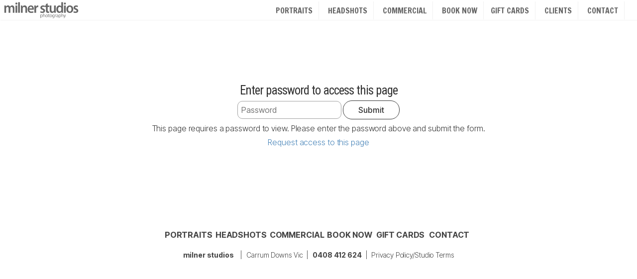

--- FILE ---
content_type: text/html; charset=utf-8
request_url: https://www.milnerstudios.com.au/online-galleries/price/
body_size: 7971
content:
<!DOCTYPE HTML PUBLIC "-//W3C//DTD HTML 4.01//EN" "http://www.w3.org/TR/html4/strict.dtd">
<HTML  xmlns="http://www.w3.org/1999/xhtml" xmlns:fb="http://www.facebook.com/2008/fbml" xml:lang="en" lang="en">
 <head>
<meta http-equiv="X-UA-Compatible" content="IE=edge,chrome=1">

<meta property="og:title" content="Price  -  Online Client Galleries - milner studios">
<meta property="og:type" content="article">
<meta property="og:url" content="https://www.milnerstudios.com.au/online-galleries/price/">
<meta property="og:image" content="https://www.milnerstudios.com.au/sy-photos/2017/10/26/19/large_cf8805208_MS102133-2.jpg" id="fbthumb">
<meta property="og:image:width" content="1000"/>
<meta property="og:image:height" content="800"/>
<meta property="og:site_name" content="milner studios">
<meta property="fb:app_id" content="180430989087591"/>
<meta property="og:description"  content="Private galleries of client viewing" id="sharetext">
 <TITLE>Price  -  Online Client Galleries - milner studios</TITLE>
<meta http-equiv="Page-Enter" content="blendTrans(duration=0.0)" />
<META NAME="Author" CONTENT="">
<META NAME="Keywords" CONTENT="milner, milner studios, portrait photographer, weddings, Melbourne, Carrum Downs, photography, glamour shots, family photography ">

<META NAME="Description" CONTENT="You have $150 credit on your account to use towards the image(s) you like.&amp;nbsp; This will be applied on checkout. Creative. Beautiful. Portraits. The most">
<meta http-equiv="content-type" content="text/html; charset=utf-8">
<meta name="viewport" content="width=device-width, initial-scale=1.0" />
<meta content="True" name="HandheldFriendly">
<link rel="stylesheet"   type="text/css" media="screen" href="/sy-inc/css/standard.classes.css?468a427e3d0648201c9d346bb4ed7f91" type="text/css">


<script type="text/javascript"></script>
<link rel="stylesheet" type="text/css" href="/sy-layouts/css-45-260124084923.css">



<link rel="stylesheet" href="/sy-inc/icons/svg/css/sytist.css?468a427e3d0648201c9d346bb4ed7f91">
<link rel="stylesheet" href="/sy-inc/icons/svg/css/animation.css?468a427e3d0648201c9d346bb4ed7f91"><!--[if IE 7]>
<link rel="stylesheet" href="/sy-inc/icons/svg/css/sytist-ie7.css"><![endif]-->
<link href='//fonts.googleapis.com/css?family=Anton:200,400,600,800|Francois+One:200,400,600,800|Inter+Tight:+100,200,300,400,500,600,700,800,900|Kaushan+Script:200,400,600,800|Roboto+Condensed:100,300,400,500,700,900|Roboto:100,300,400,500,700,900&display=swap' rel='stylesheet' type='text/css'>

<script src="/sy-inc/js/jquery-1.8.3.min.js"></script>
 <script src="/sy-inc/js/jquery-ui-1.10.3.custom.min.js"></script>

<script language="javascript"  type="text/javascript" src="/sy-inc/js/sytist.js?468a427e3d0648201c9d346bb4ed7f91d"></script>
<script language="javascript"  type="text/javascript" src="/sy-inc/js/slideshow.js?468a427e3d0648201c9d346bb4ed7f91"></script>
<script language="javascript"  type="text/javascript" src="/sy-inc/js/gal.js?468a427e3d0648201c9d346bb4ed7f91a"></script>
<script language="javascript"  type="text/javascript" src="/sy-inc/js/store.js?468a427e3d0648201c9d346bb4ed7f91b"></script>
<script language="javascript"  type="text/javascript" src="/sy-inc/store/manage.packages.js?468a427e3d0648201c9d346bb4ed7f91b"></script>


<script language="javascript"  type="text/javascript" src="/sy-inc/js/page.gallery.js?468a427e3d0648201c9d346bb4ed7f91"></script>
<link rel="stylesheet" href="/sy-inc/css/justified.css?468a427e3d0648201c9d346bb4ed7f91" />
<script src="/sy-inc/js/justified.js?468a427e3d0648201c9d346bb4ed7f91"></script>
  <link href="/sy-inc/video/video-js-6-2-7/video-js.min.css" rel="stylesheet" type="text/css">
  <script src="/sy-inc/video/video-js-6-2-7/video.min.js"></script>

<script>
$(document).ready(function(){
	$('video').each(function() {
		if($(this).hasClass("pf-video")) { } else { 
			$(this).addClass("video-js vjs-default-skin  vjs-big-play-centered");
			videojs($(this).attr("id"), {}, function(){ /* Player (this) is initialized and ready.*/ });
		}
	});
});
startsimpleslideshow();

</script>




<meta name="viewport" content="width=device-width, initial-scale=1.0, viewport-fit=cover"> <link rel="apple-touch-icon" href="/sy-photos/favicons/1337/icon-60.png">
<link rel="apple-touch-icon" sizes="76x76" href="/sy-photos/favicons/1337/icon-76.png">
<link rel="apple-touch-icon" sizes="120x120" href="/sy-photos/favicons/1337/icon-120.png">
<link rel="apple-touch-icon" sizes="152x152" href="/sy-photos/favicons/1337/icon-152.png">
<link rel="apple-touch-icon" sizes="180x180" href="/sy-photos/favicons/1337/icon-180.png"> 
<link rel="icon"  type="image/png"  href="/sy-photos/favicons/1337/icon-16.png">

	</head>
<BODY bgcolor="#FFFFFF" >

<div id="vinfo" data-pic-key="" did="1337" sub_id="" data-scd="0" data-btl="0" thumbPageID="1" keyWord="" kid="" pic_camera_model="" pic_upload_session="" untagged="" view=""  disableNav="0" currentViewPhoto="" thumbsPerPage="" totalPhotos="" orderBy="" acdc="" orientation="" pic_client="" cat_pic_tags="" cat_id="125" mcat_id="3def184ad8f4755ff269862ea77393dd" navtype="" plid="14" prodplace="0"  prodplacedefault="0"  has_package="0" has_package_one="" view_package="0"  view_package_only=""  group-id="0" package-id="0" viewing-prods="0" view-photo-fixed="0" store_product_photo="0" viewing-store-photo-prod="0"  product-photo-id="0" need-login="" proofing="" search_length="" passcode="" passcode_did="" search_date="" from_time="" listingpageid="1" page-home="0" package_thumb_photo="" data-slideshow-seconds="4000" data-slideshow-transition="600" data-thumb-type="0">
<div id="ssheader"></div>
<div id="viewcarttop"><div id="viewcartinner"></div></div>
<div id="buybackground"></div>
<div id="splashbackground"></div><div id="splashcontainer"><div id="splashinner"></div></div>
<div id="storeitembackground"></div><div id="storeitemcontainer"><div id="storeiteminner"></div></div>
<script>cursign = '$'; dec = '0'; pformat = '[CURRENCY_SIGN][PRICE]'; tempfolder = ''; ismobile = ''; istablet = ''; truetablet = ''; hmt = 0; lppw = 800; do_not_mobile_menu_when_menu_runs_into_header = 0;
 menup = 'right'; var isslideshow; var norightclick = '1';</script>

<div id="loadingPage"></div>


<div id="page-wrapper" st="0" >
<div id="page-wrapper-inner">



  


<div id="hc" style="width:0; height: 0;"></div>
<div id="gallerysharebg"  data-window="" onclick="closewindowpopup(); return false;" ><div id="accloading"><div class="loadingspinner"></div></div></div>
<div id="headerAndMenu" class="hlr headerheight ">
	<div id="headerAndMenuInner">
		<div id="headerContainer" class="headerheight">
			<div id="header">
				<div class="inner ">
				<p><a href="/"><img src="/sy-misc/milnerstudios-logo-light-grey-1080.png" border="0" style="max-width: 150px; width: 100%; height: auto;"></a>
</p></div>
						</div>
		</div>
		<div id="menucontainerouter">
		<div id="topMainMenuContainer">
<div id="topMainMenu">
<ul class="dropdown">
<li><a href="/photography/creative-portraits/" target="_top" >PORTRAITS</a>
								
			</li><li><a href="/photography/headshots/" target="_top" >HEADSHOTS</a>
								
			</li><li><a href="/photography/commercial-products/" target="_top" >COMMERCIAL</a>
								
			</li><li ><a href="/booking/"  target="_top">BOOK NOW</a></li><li><a href="/gift-cards/"  target="_top"  class="menulink" id="menu-1563" did="1563">GIFT CARDS</a></li>			<li><a href="/" class="menulink" onclick="return false;" style="cursor: default;"><span class="the-icons icon-down-open"></span>CLIENTS</a>
			<ul>
									<li><a href="https://www.milnerstudios.com.au/index.php?view=account"><span class="the-icons icon-user"></span>Log In</a></li>			
			</li>
						<li id="checkoutlink" style="display: none;"><a href="https://www.milnerstudios.com.au/index.php?view=checkout"><span class="the-icons icon-basket"></span>Checkout</a></li>			
			</li>
						<li><a href="https://www.milnerstudios.com.au/index.php?view=newaccount">Create Account</a></li>			
			</li>
									
			</li>
						<li ><a href="/online-galleries/"  target="_top">Find My Gallery</a></li>			
			</li>
						<li><a href="" onclick="redeemcoupon('',''); return false;" class="redeemcoupon">Redeem Coupon</a></li>			
			</li>
						<li><a href="" onclick="redeemprintcredit(); return false;" class="redeemprintcredit">Redeem Print Credit</a></li>			
			</li>
						<li><a href="#" target="_top" >---------------------------</a>
								
			</li>
										<li><a href="" onclick="giftcertificate(0); return false;" class="giftcertificates">Buy an eGift Card</a></li>			
			</li>
						<li><a href="/pay-now/make-a-payment/" target="_top" >Make an Account Payment</a>
								
			</li>
						<li ><a href="/product-store/"  target="_top">Photo Products Store</a></li>			
			</li>
						<li><a href="#" target="_top" >---------------------------</a>
								
			</li>
						<li ><a href="/online-galleries/"  target="_top">Online Galleries</a></li>			
			</li>
						<li><a href="/portrait-style-guide/"  target="_top"  class="menulink" id="menu-1373" did="1373">Portrait Style Guide</a></li>			
			</li>
						<li><a href="/products-and-pricing/"  target="_top"  class="menulink" id="menu-1573" did="1573">Products and Pricing</a></li>			
			</li>
						<li><a href="https://milnerstudios.com.au/terms-and-conditions/general/" target="_top" >Studio T&Cs Privacy Policy & Website Usage</a>
								
			</li>
						<li><a href="https://milnerstudios.com.au/terms-and-conditions/gift-card-terms-and-conditions/" target="_top" >Gift Card T&C's</a>
								
			</li>
			


		</ul>
		
		<li><a href="/contact-us/"  target="_top"  class="menulink" id="menu-1352" did="1352">CONTACT</a></li><li id="viewcartlink" style="display: none;"><a href="/index.php?view=cart" onClick="viewcart(); return false;"><span class="the-icons icon-basket"></span> <span id="cartlinktotal"></span></a></li></ul>
</div><div class="clear"></div>
</div>
		</div>



<div id="mobilemenubuttontop" onclick="showmobilemenu();" style="float: right; position: absolute; right: 8px;"><span class="the-icons icon-menu"></span><span class="menutext"></span></div>

		</div>
	</div>
<!-- <div class="cssClear"></div> -->
<script>
function showMobileSubMenu(id) { 
	$("#"+id).slideToggle(200);
}
</script>
<div id="mobilemenu" class="hide">
<div id="mobilemenubutton" onclick="showmobilemenu();"><span class="the-icons icon-menu"></span><span class="menutext"></span></div>
<div id="mobilemenulinks" class="hide">
<ul>
				<li><a href="/photography/creative-portraits/" target="_top" >PORTRAITS</a></li>				<li><a href="/photography/headshots/" target="_top" >HEADSHOTS</a></li>				<li><a href="/photography/commercial-products/" target="_top" >COMMERCIAL</a></li><li><a href="/booking/"  target="_top" 
							 > BOOK NOW</a></li><li><a href="/gift-cards/"  target="_top"  class="menulink" id="menu-1563" did="1563">GIFT CARDS</a></li>			<li ><a onclick="showMobileSubMenu('sub-115'); return false;" href="/" class="menulink" onclick="return false;" ><span class="the-icons icon-down-open"></span>CLIENTS</a>
			<ul class="mobilesubmenu  hide" id="sub-115"> 
						<li><a href="https://www.milnerstudios.com.au/index.php?view=account">&nbsp;&nbsp;&nbsp;&nbsp;<span class="the-icons icon-user"></span>Log In</a></li>			
			</li>
						<li id="checkoutlink" style="display: none;"><a href="https://www.milnerstudios.com.au/index.php?view=checkout">&nbsp;&nbsp;&nbsp;&nbsp;<span class="the-icons icon-basket"></span>Checkout</a></li>			
			</li>
						<li><a href="https://www.milnerstudios.com.au/index.php?view=newaccount">&nbsp;&nbsp;&nbsp;&nbsp;Create Account</a></li>			
			</li>
									
			</li>
						<li ><a href="/online-galleries/"  target="_top">&nbsp;&nbsp;&nbsp;&nbsp;Find My Gallery</a></li>			
			</li>
						<li><a href="" onclick="redeemcoupon('',''); return false;" class="redeemcoupon">&nbsp;&nbsp;&nbsp;&nbsp;Redeem Coupon</a></li>			
			</li>
						<li><a href="" onclick="redeemprintcredit(); return false;" class="redeemprintcredit">&nbsp;&nbsp;&nbsp;&nbsp;Redeem Print Credit</a></li>			
			</li>
						<li><a href="#" target="_top" >&nbsp;&nbsp;&nbsp;&nbsp;---------------------------</a>
								
			</li>
										<li><a href="" onclick="giftcertificate(0); return false;" class="giftcertificates">&nbsp;&nbsp;&nbsp;&nbsp;Buy an eGift Card</a></li>			
			</li>
						<li><a href="/pay-now/make-a-payment/" target="_top" >&nbsp;&nbsp;&nbsp;&nbsp;Make an Account Payment</a>
								
			</li>
						<li ><a href="/product-store/"  target="_top">&nbsp;&nbsp;&nbsp;&nbsp;Photo Products Store</a></li>			
			</li>
						<li><a href="#" target="_top" >&nbsp;&nbsp;&nbsp;&nbsp;---------------------------</a>
								
			</li>
						<li ><a href="/online-galleries/"  target="_top">&nbsp;&nbsp;&nbsp;&nbsp;Online Galleries</a></li>			
			</li>
						<li><a href="/portrait-style-guide/"  target="_top"  class="menulink" id="menu-1373" did="1373">&nbsp;&nbsp;&nbsp;&nbsp;Portrait Style Guide</a></li>			
			</li>
						<li><a href="/products-and-pricing/"  target="_top"  class="menulink" id="menu-1573" did="1573">&nbsp;&nbsp;&nbsp;&nbsp;Products and Pricing</a></li>			
			</li>
						<li><a href="https://milnerstudios.com.au/terms-and-conditions/general/" target="_top" >&nbsp;&nbsp;&nbsp;&nbsp;Studio T&Cs Privacy Policy & Website Usage</a>
								
			</li>
						<li><a href="https://milnerstudios.com.au/terms-and-conditions/gift-card-terms-and-conditions/" target="_top" >&nbsp;&nbsp;&nbsp;&nbsp;Gift Card T&C's</a>
								
			</li>
			


		</ul>
		
		<li><a href="/contact-us/"  target="_top"  class="menulink" id="menu-1352" did="1352">CONTACT</a></li><li id="viewcartlink"  class="showcartmenus" style="display: none;"><a href="/index.php?view=cart"><span class="the-icons icon-basket"></span> <span id="cartlinktotal" class="cartlinktotal"></span></a></li></ul>
<div class="cssClear"></div></div></div>
<div id="main_container">
<div id="contentUnderMenu">
<div class="clear" id="tmmb"></div>
<style>
	#pageContentContainer { width: 100%; margin: 0; } 
</style>
	<div id="pageContentContainer" class=" content-1337 pagecontentarea   ">



<div class="photoMessageContainer" id="photoMessageContainer"><div class="photoMessage" id="photoMessage"> Please try again</div></div>

	<script>

function requesaccess(classname) { 
	var fields = {};

	var rf = false;
	var mes;
	var stop;
	$(".required").each(function(i){
		var this_id = this.id;
		if($('#'+this_id).val() == "") { 
			$('#'+this_id).addClass('inputError');
			rf = true;
		} else { 
			$('#'+this_id).removeClass('inputError');
		}
	} );

	if(rf == true || stop == true) {
		if(rf == true) {
			 $("#accresponse").html('<div class="pc"><div class="error">You have required fields empty</div></div>');
		}
		return false;
	} else { 

		$('.'+classname).each(function(){
			var $this = $(this);
			if( $this.attr('type') == "radio") { 
				if($this.attr("checked")) { 
					fields[$this.attr('name')] = $this.val(); 
	//				alert($this.attr('name')+': '+ $this.attr('type')+' CHECKED- '+$this.val());
				}
			} else if($this.attr('type') == "checkbox") { 
				if($this.attr("checked")) { 
					fields[$this.attr('name')] += ","+$this.val(); 
	//				alert($this.attr('name')+': '+ $this.attr('type')+' CHECKED- '+$this.val());
				}

			} else { 
				fields[$this.attr('id')] = $this.val(); 
				//fields[$this.attr('name')] = $this.val(); 
			}
		});

			$.post(tempfolder+'/sy-inc/store/store_cart_actions.php', fields,	function (data) { 

			data = $.trim(data);
			// alert(data);
			if(data == "good") { 
				$("#reqform").slideUp(200, function() { 
					$("#reqsuccess").slideDown();
					$("#requestaccesslink").hide();
				});
			}
			 // $("#accresponse").html(data);

		});
	}
	return false;
}
function showreqform() { 
	$("#reqform").slideToggle(200);

}

	</script>
	<center><div style="margin: auto;"><div class="pageContent mb16"><h2>Enter password to access this page</h2></div>
	<form method="post" name="galpass" action="index.php" style="padding: 0; margin: 0;">
	<div class="pageContent mb16">
	<input type="password" name="gpass" size="15" placeholder="Password">
	<input type="hidden" name="action" value="checkpass">
	<input type="hidden" name="view" value="">
		<input type="hidden" name="ppdid" value="e48e13207341b6bffb7fb1622282247b">

		<input  type="submit" name="submit" class="submit" value="Submit">
	</div>
		<div class="pageContent">This page requires a password to view. Please enter the password above and submit the form.</div>
	</form>

	</div></center>

		<div style="max-width: 800px; width: 100%; margin: auto;">
	<div class="pc center mb16" id="requestaccesslink"><a href="" onclick="showreqform(); return false;">Request access to this page</a></div>
	<div id="reqform" class="hide">
	<div class="pc mb16">Fill out this form to request access to this page and let us know the reason for your request. Thank you.</div>

	<form method=POST name="requestaccess" id="requestaccess" action="index.php" onSubmit="requesaccess('reqacc'); return false;" >
	<div style="width: 49%;" class="left nofloatsmallleft">
		<div >
			<div class="pc ">Name</div>
			<div class="pc mb16"><input type="text"  id="req_name" size="20" value="" class="reqacc required field100"></div>
		</div>
	</div>
	<div style="width: 49%; float: right;"  class="nofloatsmallleft">
		<div >
			<div class="pc">Email Address</div>
			<div class="pc mb16"><input type="text"  id="req_email" size="20" value="" class="reqacc required field100"></div>
		</div>
	</div>
<div class="cssClear"></div>
	<div class="pc mb16">Message</div>
	<div class="pc mb16"><textarea id="req_message" rows="5" cols="40" class="field100 reqacc required"></textarea></div>
	<input type="hidden" class="reqacc" name="action" id="action" value="requestaccess">
	<input type="hidden" class="reqacc"  id="did" name="did" value="1337">
	<div class="pc center mb16"><input type="submit" name="submit" class="submit" value="Send Request"></div>

	</form>
	</div>
	<div id="reqsuccess" class="hide success center">Your request has been sent. We will get back to you as soon as possible.</div>
	</div>


	</div>
<div class="cssClear"></div>
<script>
var pid = '';
var date_id = '1337';
var afc = '';
var page_viewed = 'page||1337';
</script>
<script language="javascript">
$(document).ready(new function() {
	var ref=""+escape(top.document.referrer); 
	var colord = window.screen.colorDepth; 
	var res = window.screen.width + "x" + window.screen.height;
	var ptitle=document.title.replace(/&/g,'and'); 	
	var ptitle = addslashes(ptitle);
	var ptitle = escape(ptitle);
	var cururl=location.href;
	var reff=document.referrer;
	var reff=reff.replace("http://",''); 	
	var reff=reff.replace("https://",''); 	
	var reff=reff.replace("sub_id",'from_sub_id'); 	


			$.get("/sy-vstats.php?res=" + res + "&colord=" + colord + "&page_viewed=page||1337&date_id=1337&sub_id=&reff=" + reff + "&js=yes&pid=&afc=", function(data) { });

});
</script><noscript></noscript>
								<div id="mlsignuppopup" class="hide">
			<div id="signupcontainerbl" class="signupcontainerbl" style=" background: #C2B99D;">
				<div class="signupcontainerblinner" style="color: #EFEFEF;">
				<div style="float: right;" id="emailsignupcancel"><span class="the-icons icon-cancel" onclick="closeemailsignup();" style="color: #EFEFEF; "></span></div>
				<div class="clear"></div>
				<style>
.fsignupcontainer {  } 
.fsignupcontainerinner { text-align: center;  }

</style>
	<div id="fsignupcontainer" class="fsignupcontainer">
		<div class="fsignupcontainerinner">
			<div id="popemformcontainer">
				<div class="pc"><h1><strong>Sign up for email promotions from milner studios</strong></h1></div>
				<div>
				<form method="POST" name="popemform" id="popemform" action="index.php" onSubmit="emailsignup('popems','popemrequired','popemform','popemerror','popemerror','popemformcontainer','popemformsuccess'); return false;" data-required-missing="Please fill in the required fields." data-invalid-email="The email address you entered does not seem to be formatted correctly. Please check your email address.">
						<div class="pc"><input type="email"  id="enter_email" size="20" value="Email Address" class="defaultfield popems popemrequired field100 popemerror" style="max-width: 300px;" default="Email Address"> </div>
												<div class="pc"><input type="text"  id="enter_first_name" size="20" value="First Name" class="defaultfield popems popemrequired field100" style="max-width: 300px;" default="First Name"> </div>
																		<div class="pc"><input type="text"  id="enter_last_name" size="20" value="Last Name" class="defaultfield popems  field100" style="max-width: 300px;" default="Last Name"> </div>
						
						
						
						<div class="pc submitdiv"><input type="submit" name="submit" class="submit" value="Sign Up"></div>
						<div class="pc spinner24 submitsaving hide"></div>

					<div class="hide error" id="popemerror"></div>
				<div class="cssClear"></div>
								<div class="pc"><p><i>Your information is safe and won't be shared.</i></p></div>
								<input type="hidden" class="popems" name="action" id="action" value="emailsignup">
				<input type="hidden" class="popems"  id="did" value="1337">
				<input type="hidden" class="popems" name="elocation" id="elocation" value="pop">

				</form>
				</div>
									<div class="center pc"><a href="" onclick="closeemailsignup(); return false;">no thanks</a></div>
							</div>
			<div id="popemformsuccess" class="hide  center">
				<div class="pc"><p>Thank you for signing up!</p></div>
							<div class="center pc"><a href="" onclick="closeemailsignup(); return false;">Close</a></div>
				<div>&nbsp;</div>
					</div>
	</div>
</div>
				
			</div>
		</div>
	</div>
	
	<div id="footer" >
		<div id="footerinner">
			<div style="text-align: center; margin-top: 150px;"><strong><a href="/photography/creative-portraits/" target="_top">PORTRAITS</a> &nbsp;<a href="/photography/headshots/" target="_top">HEADSHOTS</a> &nbsp;<a href="/photography/commercial-products/" target="_top">COMMERCIAL</a> &nbsp;<a href="/booking/"  target="_top">BOOK NOW</a> &nbsp; <a href="/gift-cards/"  target="_top">GIFT CARDS</a> &nbsp; <a href="/contact-us/"  target="_top">CONTACT</a> &nbsp; </strong>
</div>
<div style="text-align: center"><br>
</div>
<div style="text-align: center">
	<span style="font-size: 14px;"><strong><a href="/">milner studios</a>&nbsp; </strong>&nbsp;&nbsp;|&nbsp;&nbsp;Carrum Downs Vic &nbsp;| &nbsp;<strong><a href="tel:+61408412624">0408 412 624</a></strong>&nbsp;&nbsp;|&nbsp;&nbsp;</span><a href="/terms-and-conditions/general/"><span style="font-size: 14px;">Privacy Policy/Studio Terms</span></a>
</div>
<div style="text-align: center; margin-top: 50px;">
</div>	</div>
</div></div></div></div><!-- <div id="footerSpacer"></div> -->
<script>

 $(document).ready(function(){
	if(norightclick == '1') { 
		disablerightclick();
	}
	$(".preview").hover(
	  function () {
		$(this).find('.quickview').show();
	  },
	  function () {
		$(this).find('.quickview').hide();
	  }
	);

	 mytips(".tip","tooltip");
	 $(".searchlink").append($("#searchformhtml").html());
	$(".searchlink").hover(
	  function () {
		$(this).find('.searchform').slideDown(100);
	  },
	  function () {
		$(this).find('.searchform').slideUp(100);
	  }
	);

	adjustsite();
						 menuPosition('headerAndMenu','hc');
			$(window).resize(function() {
		adjustsite();
									 menuPosition('headerAndMenu','hc');
						});

	setInterval(function() {
		$.get('/sy-inc/refresh.php', function(data) { });
	}, 600000);


			
	onphotoheightperc = 0.77707006369427;
	onphotominwidth = 312;
	onphotoperrow = Math.floor($("#listing-onphoto").width() / onphotominwidth);
	if(onphotoperrow <=0) { 
		onphotoperrow = 1;
	}

	onphotomargin = 3 * (2 * onphotoperrow)+1;
	onphotonewwidth = ($("#listing-onphoto").width() - onphotomargin) / onphotoperrow;
	onphotonewheight = (($("#listing-onphoto").width() - onphotomargin) / onphotoperrow) * onphotoheightperc;
	placeonphoto(onphotoheightperc,onphotominwidth,onphotoperrow,onphotomargin,onphotonewwidth,onphotonewheight);

	
	tlheightperc = 0.83333333333333;
		tlminwidth = 294;
	
	tlperrow = Math.floor($("#listing-thumbnail").width() / tlminwidth);
	tlmargin = 1 * (2 * tlperrow)+1;
	tlnewwidth = ($("#listing-thumbnail").width() - tlmargin) / tlperrow;
	placethumblisting(tlnewwidth);

		tlheightperc = 0.83333333333333;
		tlminwidth = 294;
		tlperrow = Math.floor($("#listing-stacked").width() / tlminwidth);
	tlmargin = 1 * (2 * tlperrow)+1;
	tltotalmargin = 9;
	tlnewwidth = ($("#listing-stacked").width() - tlmargin) / tlperrow;
	placestackedlisting(tlnewwidth);


    (function ($){
      var handler = $('#listing-stacked .preview');
      handler.wookmark({
		container: $('#listing-stacked'), // Optional, used for some extra CSS styling
		align: "left",
		offset: 0, // Optional, the distance between grid items
		outerOffset: 0 // Optional, the distance to the containers border
		// itemWidth: Math.abs(tlnewwidth) + Math.abs(tltotalmargin) // Optional, the width of a grid item
      });
      
    })(jQuery);

	$(window).resize(function() {
	resizelistings();
	});
 });

function resizelistings() { 
		onphotoheightperc = 0.77707006369427;
		onphotominwidth = 312;
		onphotoperrow = Math.floor($("#listing-onphoto").width() / onphotominwidth);
		if(onphotoperrow <=0) { 
			onphotoperrow = 1;
		}
		onphotomargin = 3 * (2 * onphotoperrow)+1;
		onphotonewwidth = ($("#listing-onphoto").width() - onphotomargin) / onphotoperrow;
		onphotonewheight = (($("#listing-onphoto").width() - onphotomargin) / onphotoperrow) * onphotoheightperc;
		placeonphoto(onphotoheightperc,onphotominwidth,onphotoperrow,onphotomargin,onphotonewwidth,onphotonewheight);

	
		tlheightperc = 0.83333333333333;
		tlminwidth = 294;
		tlperrow = Math.floor($("#listing-thumbnail").width() / tlminwidth);
		tlmargin = 1 * (2 * tlperrow)+1;
		tlnewwidth = ($("#listing-thumbnail").width() - tlmargin) / tlperrow;
		placethumblisting(tlnewwidth);

	
		tlheightperc = 0.83333333333333;
				tlminwidth = 294;
				tlperrow = Math.floor($("#listing-stacked").width() / tlminwidth);
		tlmargin = 1 * (2 * tlperrow)+1;
		tlnewwidth = ($("#listing-stacked").width() - tlmargin) / tlperrow;
		placestackedlisting(tlnewwidth);
		(function ($){
		  var handler = $('#listing-stacked .preview');
		  handler.wookmark({
			container: $('#listing-stacked'), // Optional, used for some extra CSS styling
			align: "left",
			offset: 0, // Optional, the distance between grid items
			outerOffset: 0 // Optional, the distance to the containers border
			// itemWidth: Math.abs(tlnewwidth) + Math.abs(tltotalmargin) // Optional, the width of a grid item
		  });
		  
		})(jQuery);

}
</script>
<script>

 $(document).ready(function(){
	if(document.location.hash) { 
	//	$("#log").show().append(document.location.hash+" - load<br>")

		photo = document.location.hash;
		photo = photo.replace("#","");
		p = photo.split("=");
		if(p[0] == "photo") { 
			if(p[1] !== "thumbs") { 
				if(p[0] == "gti") { 
					closecomparephotos();
				}
				if(photo !== "_=_" && photo !== "splash") { 
					window.setTimeout(function(){   
						newloadsytistphoto(p[1])
					},1000);
				}
			}
		}
	}
	jQuery(window).hashchange(function() {
	//	$("#log").show().append(document.location.hash+" - change<br>")

		closemanagepackageproduct();

		if(!document.location.hash) { 
			if($("body").attr("data-last-photo-view") !== "") { 
				closephotoview(1);
			}
		}

		photo = document.location.hash;
		photo = photo.replace("#","");
		p = photo.split("=");
		if(p[0] == "photo") { 

			if(p[0] == "photo" || p[0] == "gti") { 
				if(p[1] == "thumbs" || p[1] == "") { 
					closephotoview(1);
					closestockphoto()
				} else { 
					 if($("#slideshow").attr("disablenav") !== "1" && ($("#slideshow").attr("curphoto") !== p[1] || $("#slideshow").attr("fullscreen") !== 1 || $("#slideshow").attr("comparephotos") == 1)) { 
						newloadsytistphoto(p[1]);
					 }
					closecomparephotos();
				}
			}
		}
	});

});


</script>
<div id="loadingMore">Loading More Photos</div>
<div id="gototop" onclick="gototop();"><img src="/sy-misc/scroll-to-top(40x40).png" width="40" height="40"></div>
<div id="photo-preview">
	<div style="padding: 8px; position: relative; display: block;">
	<div id="photo-preview-title" class="pc"></div>
	<div id="photo-preview-photo" ></div>
	<div id="photo-preview-caption" class="pc"></div>
	<div id="photo-preview-filename" class="pc"></div>
	<div id="photo-preview-keywords" class="pc"></div>
	</div>
</div>
</div>
<div id="comparephotos">
		<div id="comparenav">
			<div id="comparenavinner"><a href="" onclick="closecomparephotos(); return false;">Close</a> | <a href="" onclick="closecomparephotos('1'); return false;">Clear All & Close</a></div>
		</div>
	</div>
	<div id="comparephotosdisplaycontainer" class="compareinner">
		<div id="comparephotosdisplay">
		</div>
	</div>
	




<div id="photoproductsnexttophotobg"></div>
<div id="photoproductsnexttophoto">
	<div class="inner photoproductsnexttophoto"></div>
 </div>
<div id="searchformhtml" class="hide">
	<div class="searchform hide">
	<form method="get" name="searchform" action="/index.php">
	<input type="text" name="q" size="20" value="">
	<input type="hidden" name="view" value="search">
	<input type="submit" name="submit" value="Search" class="submit">
	</form>
	</div>
</div>
<div id="log" style="display: none; position: fixed; top:0; left: 0; background: #000000; color: #FFFFFF; z-index: 10001;"></div>
<div id="enlargephoto" class="zoomCur"></div>
<div id="photoprods">
<div id="closebuyphototab" class="closewindow" onclick="closebuyphoto(); return false;"><div class="inner">Close Window</div></div>
<div id="closebuyphoto"  class="closewindow" style="display: none; position: absolute; right: -32px; top: -12px;"><span  onclick="closebuyphoto(); return false;" class="icon-cancel-circled the-icons" style=" font-size: 48px;"></span></div>
<div id="photoprodsinner"></div>
</div>
<div id="photocrop">
<div id="photocropinner"></div>
</div>
<div id="loading">Loading</div>
<div id="photopackagecontainer" status="0">
<div id="closeaddtopackage" style="display: none; position: absolute; right: -32px; top: -12px;"><span  onclick="closeaddtopackage(); return false;" class="icon-cancel-circled the-icons" style=" font-size: 48px;"></span></div>
	<div id="photopackageinner"></div>
</div>
<div id="fbnotify"></div>
<div id="fb-root"></div>
<script>
  window.fbAsyncInit = function() {
    FB.init({
      appId  : '', // CHANGE THIS APP ID
      status : true, // check login status
      cookie : true, // enable cookies to allow the server to access the session
      xfbml  : true  // parse XFBML
    });
		
};
  (function() {
    var e = document.createElement('script');
    e.src = document.location.protocol + '//connect.facebook.net//all.js';
    e.async = true;
    document.getElementById('fb-root').appendChild(e);
  }());
</script>
<div id="roomuploadbackground"></div>
<div id="sidethumbsbg"></div>
<div id="sidethumbs">
<div  id="sidethumbsclose" onclick="sidethumbsclose();" >
	<div style="padding: 8px;"><span class="the-icons icon-cancel">Close</span></div>
</div>
	<div id="sidethumbsinner">
	
	</div>
	<div class="clear"></div>
</div>
<script src="/sy-inc/js/magnify.js"></script>
</body>
</html>

--- FILE ---
content_type: text/plain
request_url: https://www.milnerstudios.com.au/sy-graphics/magnify.cur
body_size: -194
content:
           �     (       @                                  �  �   �� �   � � ��  ��� ���   �  �   �� �   � � ��  ���                                                                                                                                            p                             p                        ��  p         ����           ������          �����         �����         �����         �    �         �    �         �����          �����          �����          ����            ��                                                                                                                        ��������������������������?���?������������������� �� �� �� �� �� �� �� �� �� �� ���?�����������������������������